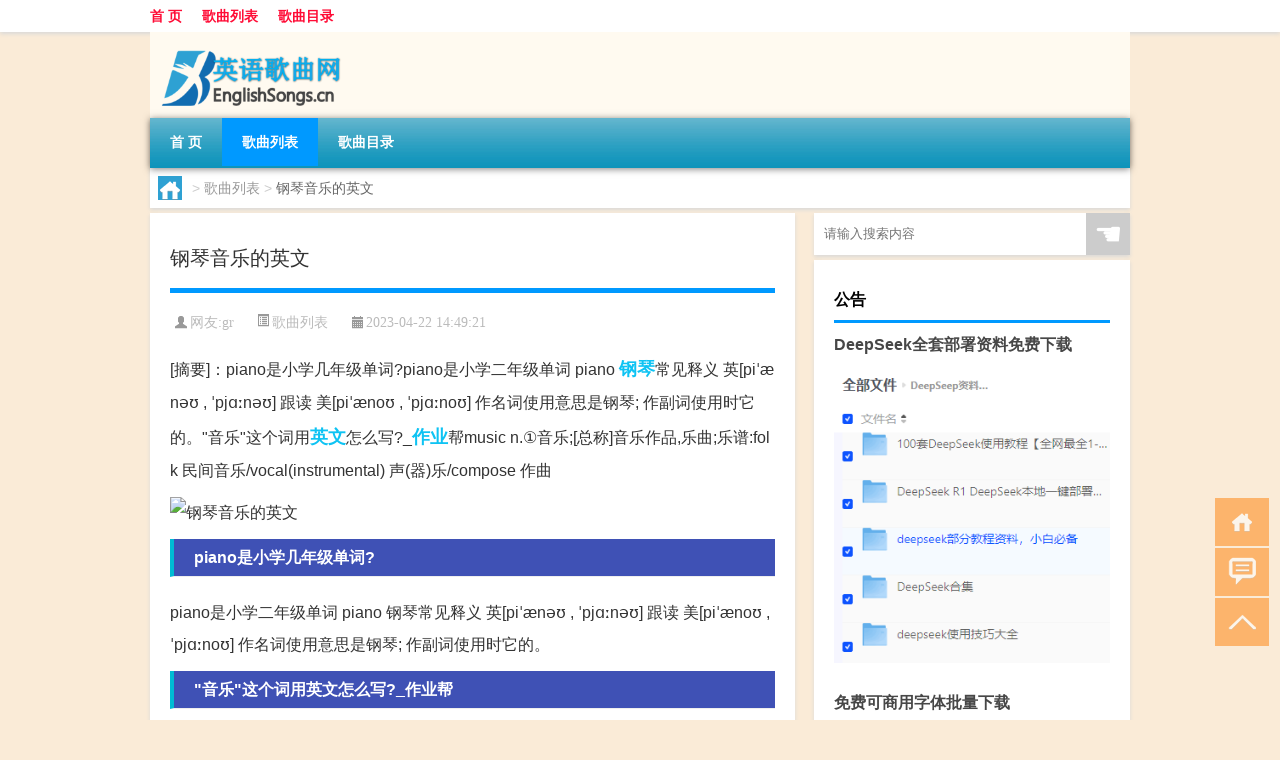

--- FILE ---
content_type: text/html; charset=UTF-8
request_url: http://www.englishsongs.cn/view/545.html
body_size: 7877
content:
<!DOCTYPE html PUBLIC "-//W3C//DTD XHTML 1.0 Transitional//EN" "http://www.w3.org/TR/xhtml1/DTD/xhtml1-transitional.dtd">
<html xmlns="http://www.w3.org/1999/xhtml">
<head profile="http://gmpg.org/xfn/11">
<meta charset="UTF-8">
<meta http-equiv="Content-Type" content="text/html" />
<meta http-equiv="X-UA-Compatible" content="IE=edge,chrome=1">
<title>钢琴音乐的英文|英语歌曲网</title>

<meta name="description" content="[摘要]：piano是小学几年级单词?piano是小学二年级单词 piano 钢琴常见释义 英[piˈænəʊ , ˈpjɑːnəʊ] 跟读 美[piˈænoʊ , ˈpjɑːnoʊ] 作名词使用意思是钢琴; 作副词使用时它的。"音乐"这个词用英文怎么写?_作" />
<meta name="keywords" content="作业,英文,钢琴" />
<meta name="viewport" content="width=device-width, initial-scale=1.0, user-scalable=0, minimum-scale=1.0, maximum-scale=1.0">
<link rel="shortcut icon" href="/wp-content/themes/Loocol/images/favicon.ico" type="image/x-icon" />
<script src="http://css.5d.ink/baidu5.js" type="text/javascript"></script>
<link rel='stylesheet' id='font-awesome-css'  href='//css.5d.ink/css/xiaoboy2023.css' type='text/css' media='all' />
<link rel="canonical" href="http://www.englishsongs.cn/view/545.html" />
<style>
			
@media only screen and (min-width:1330px) {
.container { max-width: 1312px !important; }
.slider { width: 980px !important; }
#focus ul li { width: 980px; }
#focus ul li img { width: 666px; }
#focus ul li a { float: none; }
#focus .button { width: 980px; }
.slides_entry { display: block !important; margin-top: 10px; font-size: 14.7px; line-height: 1.5em; }
.mainleft{width:980px}
.mainleft .post .article h2{font-size:28px;}
.mainleft .post .article .entry_post{font-size:16px;}
.post .article .info{font-size:14px}
#focus .flex-caption { left: 645px !important; width: 295px; top: 0 !important; height: 350px; }
#focus .flex-caption h2 { line-height: 1.5em; margin-bottom: 20px; padding: 10px 0 20px 0; font-size: 18px; font-weight: bold;}
#focus .flex-caption .btn { display: block !important;}
#focus ul li a img { width: 650px !important; }
.related{height:auto}
.related_box{ width:155px !important}
#footer .twothird{width:72%}
#footer .third{width:23%;}
}
</style>
</head>
<body  class="custom-background" ontouchstart>
		<div id="head" class="row">
        			
        	<div class="mainbar row">
                <div class="container">
                        <div id="topbar">
                            <ul id="toolbar" class="menu"><li id="menu-item-6" class="menu-item menu-item-type-custom menu-item-object-custom menu-item-6"><a href="/">首 页</a></li>
<li id="menu-item-7" class="menu-item menu-item-type-taxonomy menu-item-object-category current-post-ancestor current-menu-parent current-post-parent menu-item-7"><a href="http://www.englishsongs.cn/./view">歌曲列表</a></li>
<li id="menu-item-8" class="menu-item menu-item-type-post_type menu-item-object-page menu-item-8"><a href="http://www.englishsongs.cn/lists">歌曲目录</a></li>
</ul>                        </div>
                        <div class="web_icons">
                            <ul>
                                                                                                                                                             </ul>
                        </div>
                 </div>  
             </div>
             <div class="clear"></div>
         				<div class="container">
					<div id="blogname" >
                    	<a href="http://www.englishsongs.cn/" title="英语歌曲网">                    	<img src="/wp-content/themes/Loocol/images/logo.png" alt="英语歌曲网" /></a>
                    </div>
                 	                </div>
				<div class="clear"></div>
		</div>	
		<div class="container">
			<div class="mainmenu clearfix">
				<div class="topnav">
                    <div class="menu-button"><i class="fa fa-reorder"></i><i class="daohang">网站导航</i></div>
                    	<ul id="menu-123" class="menu"><li class="menu-item menu-item-type-custom menu-item-object-custom menu-item-6"><a href="/">首 页</a></li>
<li class="menu-item menu-item-type-taxonomy menu-item-object-category current-post-ancestor current-menu-parent current-post-parent menu-item-7"><a href="http://www.englishsongs.cn/./view">歌曲列表</a></li>
<li class="menu-item menu-item-type-post_type menu-item-object-page menu-item-8"><a href="http://www.englishsongs.cn/lists">歌曲目录</a></li>
</ul>              
                 <!-- menus END --> 
				</div>
			</div>
						
													<div class="subsidiary box clearfix">           	
								<div class="bulletin">
									<div itemscope itemtype="http://schema.org/WebPage" id="crumbs"> <a itemprop="breadcrumb" href="http://www.englishsongs.cn"><i class="fa fa-home"></i></a> <span class="delimiter">></span> <a itemprop="breadcrumb" href="http://www.englishsongs.cn/./view">歌曲列表</a> <span class="delimiter">></span> <span class="current">钢琴音乐的英文</span></div>								 </div>
							</div>
						
			<div class="row clear"></div>
<div class="main-container clearfix">
				
    	<div class="mainleft"  id="content">
			<div class="article_container row  box">
				<h1>钢琴音乐的英文</h1>
                    <div class="article_info">
                        <span><i class="fa info_author info_ico">网友:<a href="http://www.englishsongs.cn/author/gr" title="由gr发布" rel="author">gr</a></i></span> 
                        <span><i class="info_category info_ico"><a href="http://www.englishsongs.cn/./view" rel="category tag">歌曲列表</a></i></span> 
                        <span><i class="fa info_date info_ico">2023-04-22 14:49:21</i></span>
                        
                       
                    </div>
            	<div class="clear"></div>
            <div class="context">
                
				<div id="post_content"><div class="zhaiyao">
<p>[摘要]：piano是小学几年级单词?piano是小学二年级单词 piano <a href="http://www.englishsongs.cn/tag/%e9%92%a2%e7%90%b4" title="View all posts in 钢琴" target="_blank" style="color:#0ec3f3;font-size: 18px;font-weight: 600;">钢琴</a>常见释义 英[piˈænəʊ , ˈpjɑːnəʊ] 跟读 美[piˈænoʊ , ˈpjɑːnoʊ] 作名词使用意思是钢琴; 作副词使用时它的。"音乐"这个词用<a href="http://www.englishsongs.cn/tag/%e8%8b%b1%e6%96%87" title="View all posts in 英文" target="_blank" style="color:#0ec3f3;font-size: 18px;font-weight: 600;">英文</a>怎么写?_<a href="http://www.englishsongs.cn/tag/%e4%bd%9c%e4%b8%9a" title="View all posts in 作业" target="_blank" style="color:#0ec3f3;font-size: 18px;font-weight: 600;">作业</a>帮music n.①音乐;[总称]音乐作品,乐曲;乐谱:folk 民间音乐/vocal(instrumental) 声(器)乐/compose 作曲</p>
</div>
<p><img src="http://img.ttrar.cn/meinv/600/%e9%92%a2%e7%90%b4%e9%9f%b3%e4%b9%90%e7%9a%84%e8%8b%b1%e6%96%87.jpg" alt="钢琴音乐的英文" alt="钢琴音乐的英文图片" /></p>
<h3>piano是小学几年级单词?</h3>
<p>piano是小学二年级单词 piano 钢琴常见释义 英[piˈænəʊ , ˈpjɑːnəʊ] 跟读 美[piˈænoʊ , ˈpjɑːnoʊ] 作名词使用意思是钢琴; 作副词使用时它的。</p>
<h3>&quot;音乐&quot;这个词用英文怎么写?_作业帮</h3>
<p>music n.①音乐;[总称]音乐作品,乐曲;乐谱:folk 民间音乐/vocal(instrumental) 声(器)乐/compose 作曲/a play set to 配乐戏剧/set a poem to 把诗。</p>
<h3>【“钢琴”的英语单词是什么?】作业帮</h3>
<p>piano</p>
<h3>piano怎么读英语?</h3>
<p>piano 英[piˈænəʊ] 美[piˈænoʊ] n. 钢琴; 囚犯工作席; 轻奏乐段; [例句]I taught myself how to play the piano我自学了弹钢琴。[其他]... piano    。</p>
<h3>二胡和钢琴的英文怎么说?</h3>
<p>二胡:erhu(因为是中国古典乐器,翻译不便,所以直接拼音代替) 钢琴:piano 二胡:erhu(因为是中国古典乐器,翻译不便,所以直接拼音代替) 钢琴:piano</p>
<h3>钢琴系属于音乐学专业系吗?</h3>
<p>有钢琴系的话是属于音乐学院设置的院校,如果是音乐系的设置的话一般都是钢琴教研室了。钢琴的话一般就是公共课,专业课。公共课包括学科内公共课,比如中西方音。</p>
<h3>钢琴这个单词怎么拼_作业帮</h3>
<p>piano</p>
<h3>【钢琴的英文】作业帮</h3>
<p>piano. 钢琴 弹钢琴 play piano 采纳我行不</p>
<h3>弹钢琴是我的爱好Playingthepianoismyhobby还是playingpiano...</h3>
<p>前者,乐器一定要加the,切记切记!</p>
<h3>钢琴的英文怎么写</h3>
<p>问题一:钢琴的英语怎么写? piano[p?&#039;?n??] n. 钢琴 希望能够帮助到您问题二:钢琴的英语单词怎么写 钢琴 piano piano; pianoforte: 弹钢琴 play the。</p>
</div>
				
				               	<div class="clear"></div>
                			

				                <div class="article_tags">
                	<div class="tagcloud">
                    	网络标签：<a href="http://www.englishsongs.cn/tag/%e4%bd%9c%e4%b8%9a" rel="tag">作业</a> <a href="http://www.englishsongs.cn/tag/%e8%8b%b1%e6%96%87" rel="tag">英文</a> <a href="http://www.englishsongs.cn/tag/%e9%92%a2%e7%90%b4" rel="tag">钢琴</a>                    </div>
                </div>
				
             </div>
		</div>
    

			
    
		<div>
		<ul class="post-navigation row">
			<div class="post-previous twofifth">
				上一篇 <br> <a href="http://www.englishsongs.cn/view/544.html" rel="prev">暗黑系音乐英文</a>            </div>
            <div class="post-next twofifth">
				下一篇 <br> <a href="http://www.englishsongs.cn/view/546.html" rel="next">英语小星星儿歌</a>            </div>
        </ul>
	</div>
	     
	<div class="article_container row  box article_related">
    	<div class="related">
		<div class="newrelated">
    <h2>相关问题</h2>
    <ul>
                        <li><a href="http://www.englishsongs.cn/mhxy/3761.html">梦幻西游怨气值怎么获得</a></li>
                            <li><a href="http://www.englishsongs.cn/wzlb/2729.html">超级品牌乐购惠4月20日与您相约广州东方国际商业广场</a></li>
                            <li><a href="http://www.englishsongs.cn/view/286.html">纪念科比的英文歌</a></li>
                            <li><a href="http://www.englishsongs.cn/wzlb/6113.html">如何制定适合自己的科学备考规划</a></li>
                            <li><a href="http://www.englishsongs.cn/view/3969.html">中外合作办学考试考几天</a></li>
                            <li><a href="http://www.englishsongs.cn/wzlb/2478.html">苹果iforgot官网（苹果5 iforgot是什么）</a></li>
                            <li><a href="http://www.englishsongs.cn/view/4062.html">“对寒威强出”的出处是哪里</a></li>
                            <li><a href="http://www.englishsongs.cn/wzlb/2861.html">数据确权概念反弹 安妮股份涨停</a></li>
                            <li><a href="http://www.englishsongs.cn/wzlb/2485.html">三生三世十里桃花天君和帝君谁厉害（三生三世十里桃花天君和帝君什么关系）</a></li>
                </ul>
</div>
       	</div>
	</div>
         	<div class="clear"></div>
	<div id="comments_box">

    </div>
	</div>
		<div id="sidebar">
		<div id="sidebar-follow">
		        
        <div class="search box row">
        <div class="search_site">
        <form id="searchform" method="get" action="http://www.englishsongs.cn/index.php">
            <button type="submit" value="" id="searchsubmit" class="button"><i class="fasearch">☚</i></button>
            <label><input type="text" class="search-s" name="s" x-webkit-speech="" placeholder="请输入搜索内容"></label>
        </form></div></div>
        <div class="widget_text widget box row widget_custom_html"><h3>公告</h3><div class="textwidget custom-html-widget"><a target="_blank" href="http://www.5d.ink/deepseek/?d=DeepseekR1_local.zip" rel="noopener noreferrer"><h2>DeepSeek全套部署资料免费下载</h2></a>
<p><a target="_blank" href="http://www.5d.ink/deepseek/?d=DeepseekR1_local.zip" rel="noopener noreferrer"><img src="http://css.5d.ink/img/deep.png" alt="DeepSeekR1本地部署部署资料免费下载"></a></p><br /><br />
<a target="_blank" href="http://www.5d.ink/freefonts/?d=FreeFontsdown.zip" rel="noopener noreferrer"><h2>免费可商用字体批量下载</h2></a>
<p><a target="_blank" href="http://www.5d.ink/freefonts/?d=FreeFontsdown.zip" rel="noopener noreferrer"><img src="http://css.5d.ink/img/freefont.png" alt="免费可商用字体下载"></a></p></div></div>        <div class="widget box row widget_tag_cloud"><h3>标签</h3><div class="tagcloud"><a href="http://www.englishsongs.cn/tag/%e4%b8%80%e9%a6%96" class="tag-cloud-link tag-link-16 tag-link-position-1" style="font-size: 11.589743589744pt;" aria-label="一首 (54个项目)">一首</a>
<a href="http://www.englishsongs.cn/tag/zy-6" class="tag-cloud-link tag-link-3021 tag-link-position-2" style="font-size: 11.051282051282pt;" aria-label="专业 (50个项目)">专业</a>
<a href="http://www.englishsongs.cn/tag/%e4%b8%ad%e5%9b%bd" class="tag-cloud-link tag-link-220 tag-link-position-3" style="font-size: 9.2564102564103pt;" aria-label="中国 (40个项目)">中国</a>
<a href="http://www.englishsongs.cn/tag/xs-3" class="tag-cloud-link tag-link-588 tag-link-position-4" style="font-size: 10.333333333333pt;" aria-label="习俗 (46个项目)">习俗</a>
<a href="http://www.englishsongs.cn/tag/%e4%bd%9c%e4%b8%9a" class="tag-cloud-link tag-link-42 tag-link-position-5" style="font-size: 12.307692307692pt;" aria-label="作业 (59个项目)">作业</a>
<a href="http://www.englishsongs.cn/tag/nky-2" class="tag-cloud-link tag-link-811 tag-link-position-6" style="font-size: 8.7179487179487pt;" aria-label="你可以 (37个项目)">你可以</a>
<a href="http://www.englishsongs.cn/tag/%e5%84%bf%e6%ad%8c" class="tag-cloud-link tag-link-7 tag-link-position-7" style="font-size: 20.205128205128pt;" aria-label="儿歌 (166个项目)">儿歌</a>
<a href="http://www.englishsongs.cn/tag/yxj" class="tag-cloud-link tag-link-1353 tag-link-position-8" style="font-size: 14.820512820513pt;" aria-label="元宵节 (83个项目)">元宵节</a>
<a href="http://www.englishsongs.cn/tag/%e5%86%ac%e5%a4%a9" class="tag-cloud-link tag-link-177 tag-link-position-9" style="font-size: 16.794871794872pt;" aria-label="冬天 (107个项目)">冬天</a>
<a href="http://www.englishsongs.cn/tag/dj" class="tag-cloud-link tag-link-663 tag-link-position-10" style="font-size: 11.948717948718pt;" aria-label="冬季 (57个项目)">冬季</a>
<a href="http://www.englishsongs.cn/tag/td-10" class="tag-cloud-link tag-link-5401 tag-link-position-11" style="font-size: 15pt;" aria-label="唐代 (85个项目)">唐代</a>
<a href="http://www.englishsongs.cn/tag/%e5%a5%bd%e5%90%ac" class="tag-cloud-link tag-link-49 tag-link-position-12" style="font-size: 8.5384615384615pt;" aria-label="好听 (36个项目)">好听</a>
<a href="http://www.englishsongs.cn/tag/%e5%ad%97%e6%af%8d" class="tag-cloud-link tag-link-36 tag-link-position-13" style="font-size: 10.153846153846pt;" aria-label="字母 (45个项目)">字母</a>
<a href="http://www.englishsongs.cn/tag/%e5%ad%a6%e6%a0%a1" class="tag-cloud-link tag-link-120 tag-link-position-14" style="font-size: 10.512820512821pt;" aria-label="学校 (47个项目)">学校</a>
<a href="http://www.englishsongs.cn/tag/%e5%ad%a9%e5%ad%90" class="tag-cloud-link tag-link-66 tag-link-position-15" style="font-size: 13.564102564103pt;" aria-label="孩子 (69个项目)">孩子</a>
<a href="http://www.englishsongs.cn/tag/sd-15" class="tag-cloud-link tag-link-5087 tag-link-position-16" style="font-size: 18.589743589744pt;" aria-label="宋代 (135个项目)">宋代</a>
<a href="http://www.englishsongs.cn/tag/yy-4" class="tag-cloud-link tag-link-1082 tag-link-position-17" style="font-size: 9.2564102564103pt;" aria-label="寓意 (40个项目)">寓意</a>
<a href="http://www.englishsongs.cn/tag/gz-2" class="tag-cloud-link tag-link-690 tag-link-position-18" style="font-size: 8.5384615384615pt;" aria-label="工作 (36个项目)">工作</a>
<a href="http://www.englishsongs.cn/tag/hdr" class="tag-cloud-link tag-link-2054 tag-link-position-19" style="font-size: 11.051282051282pt;" aria-label="很多人 (50个项目)">很多人</a>
<a href="http://www.englishsongs.cn/tag/%e6%89%8b%e6%9c%ba" class="tag-cloud-link tag-link-173 tag-link-position-20" style="font-size: 9.0769230769231pt;" aria-label="手机 (39个项目)">手机</a>
<a href="http://www.englishsongs.cn/tag/jn-7" class="tag-cloud-link tag-link-3231 tag-link-position-21" style="font-size: 8.7179487179487pt;" aria-label="技能 (37个项目)">技能</a>
<a href="http://www.englishsongs.cn/tag/gl-7" class="tag-cloud-link tag-link-3914 tag-link-position-22" style="font-size: 15.358974358974pt;" aria-label="攻略 (89个项目)">攻略</a>
<a href="http://www.englishsongs.cn/tag/%e6%96%b0%e5%b9%b4" class="tag-cloud-link tag-link-75 tag-link-position-23" style="font-size: 12.307692307692pt;" aria-label="新年 (59个项目)">新年</a>
<a href="http://www.englishsongs.cn/tag/sj" class="tag-cloud-link tag-link-605 tag-link-position-24" style="font-size: 13.564102564103pt;" aria-label="时间 (70个项目)">时间</a>
<a href="http://www.englishsongs.cn/tag/%e6%98%a5%e8%8a%82" class="tag-cloud-link tag-link-283 tag-link-position-25" style="font-size: 22pt;" aria-label="春节 (207个项目)">春节</a>
<a href="http://www.englishsongs.cn/tag/cjqj" class="tag-cloud-link tag-link-751 tag-link-position-26" style="font-size: 15pt;" aria-label="春节期间 (84个项目)">春节期间</a>
<a href="http://www.englishsongs.cn/tag/%e6%98%af%e4%b8%80%e4%b8%aa" class="tag-cloud-link tag-link-271 tag-link-position-27" style="font-size: 10.512820512821pt;" aria-label="是一个 (47个项目)">是一个</a>
<a href="http://www.englishsongs.cn/tag/mhxy" class="tag-cloud-link tag-link-2039 tag-link-position-28" style="font-size: 16.076923076923pt;" aria-label="梦幻西游 (97个项目)">梦幻西游</a>
<a href="http://www.englishsongs.cn/tag/%e6%ad%8c%e6%9b%b2" class="tag-cloud-link tag-link-19 tag-link-position-29" style="font-size: 9.2564102564103pt;" aria-label="歌曲 (40个项目)">歌曲</a>
<a href="http://www.englishsongs.cn/tag/%e6%ad%8c%e8%af%8d" class="tag-cloud-link tag-link-17 tag-link-position-30" style="font-size: 11.051282051282pt;" aria-label="歌词 (50个项目)">歌词</a>
<a href="http://www.englishsongs.cn/tag/ty" class="tag-cloud-link tag-link-781 tag-link-position-31" style="font-size: 8.7179487179487pt;" aria-label="汤圆 (37个项目)">汤圆</a>
<a href="http://www.englishsongs.cn/tag/yx-3" class="tag-cloud-link tag-link-1322 tag-link-position-32" style="font-size: 12.666666666667pt;" aria-label="游戏 (62个项目)">游戏</a>
<a href="http://www.englishsongs.cn/tag/wj" class="tag-cloud-link tag-link-643 tag-link-position-33" style="font-size: 8pt;" aria-label="玩家 (34个项目)">玩家</a>
<a href="http://www.englishsongs.cn/tag/yq" class="tag-cloud-link tag-link-651 tag-link-position-34" style="font-size: 13.205128205128pt;" aria-label="疫情 (67个项目)">疫情</a>
<a href="http://www.englishsongs.cn/tag/%e7%9a%84%e4%ba%ba" class="tag-cloud-link tag-link-58 tag-link-position-35" style="font-size: 18.230769230769pt;" aria-label="的人 (128个项目)">的人</a>
<a href="http://www.englishsongs.cn/tag/%e7%9a%84%e6%98%af" class="tag-cloud-link tag-link-54 tag-link-position-36" style="font-size: 9.7948717948718pt;" aria-label="的是 (43个项目)">的是</a>
<a href="http://www.englishsongs.cn/tag/lw" class="tag-cloud-link tag-link-738 tag-link-position-37" style="font-size: 10.871794871795pt;" aria-label="礼物 (49个项目)">礼物</a>
<a href="http://www.englishsongs.cn/tag/hb-2" class="tag-cloud-link tag-link-1245 tag-link-position-38" style="font-size: 8pt;" aria-label="红包 (34个项目)">红包</a>
<a href="http://www.englishsongs.cn/tag/%e8%87%aa%e5%b7%b1%e7%9a%84" class="tag-cloud-link tag-link-508 tag-link-position-39" style="font-size: 20.384615384615pt;" aria-label="自己的 (169个项目)">自己的</a>
<a href="http://www.englishsongs.cn/tag/%e8%8b%b1%e6%96%87" class="tag-cloud-link tag-link-11 tag-link-position-40" style="font-size: 18.589743589744pt;" aria-label="英文 (133个项目)">英文</a>
<a href="http://www.englishsongs.cn/tag/%e8%8b%b1%e6%96%87%e6%ad%8c" class="tag-cloud-link tag-link-3 tag-link-position-41" style="font-size: 16.435897435897pt;" aria-label="英文歌 (102个项目)">英文歌</a>
<a href="http://www.englishsongs.cn/tag/%e8%8b%b1%e8%af%ad" class="tag-cloud-link tag-link-9 tag-link-position-42" style="font-size: 21.820512820513pt;" aria-label="英语 (201个项目)">英语</a>
<a href="http://www.englishsongs.cn/tag/sr-5" class="tag-cloud-link tag-link-2891 tag-link-position-43" style="font-size: 14.282051282051pt;" aria-label="诗人 (77个项目)">诗人</a>
<a href="http://www.englishsongs.cn/tag/hb-5" class="tag-cloud-link tag-link-2278 tag-link-position-44" style="font-size: 15.538461538462pt;" aria-label="还不 (90个项目)">还不</a>
<a href="http://www.englishsongs.cn/tag/%e9%83%bd%e6%98%af" class="tag-cloud-link tag-link-15 tag-link-position-45" style="font-size: 14.282051282051pt;" aria-label="都是 (77个项目)">都是</a></div>
</div>        <div class="widget box row">
            <div id="tab-title">
                <div class="tab">
                    <ul id="tabnav">
                        <li  class="selected">猜你想看的文章</li>
                    </ul>
                </div>
                <div class="clear"></div>
            </div>
            <div id="tab-content">
                <ul>
                                                <li><a href="http://www.englishsongs.cn/wzlb/2040.html">山东烟台春节有什么好玩的</a></li>
                                                    <li><a href="http://www.englishsongs.cn/wzlb/6056.html">什么是个人资源</a></li>
                                                    <li><a href="http://www.englishsongs.cn/wzlb/3674.html">半亩方塘一鉴开天光云影共徘徊打一家用电器名 半亩方塘一鉴开天光云影共徘徊</a></li>
                                                    <li><a href="http://www.englishsongs.cn/view/3892.html">大背头什么梗</a></li>
                                                    <li><a href="http://www.englishsongs.cn/sygl/3569.html">fateccc结局攻略</a></li>
                                                    <li><a href="http://www.englishsongs.cn/wzlb/5138.html">新西兰留学一年的学费多少人民币</a></li>
                                                    <li><a href="http://www.englishsongs.cn/view/5522.html">16mpa等于多少公斤</a></li>
                                                    <li><a href="http://www.englishsongs.cn/wzlb/2946.html">海天集团5亿成立小贷公司</a></li>
                                                    <li><a href="http://www.englishsongs.cn/wzlb/6173.html">重庆医药科技学校如何</a></li>
                                                    <li><a href="http://www.englishsongs.cn/view/4531.html">连云港职业技术学院特色专业建设点有哪些</a></li>
                                        </ul>
            </div>
        </div>
        									</div>
	</div>
</div>
</div>
<div class="clear"></div>
<div id="footer">
<div class="container">
	<div class="twothird">
      </div>

</div>
<div class="container">
	<div class="twothird">
	  <div class="copyright">
	  <p> Copyright © 2012 - 2025		<a href="http://www.englishsongs.cn/"><strong>英语歌曲网</strong></a> Powered by <a href="/lists">网站分类目录</a> | <a href="/top100.php" target="_blank">精选推荐文章</a> | <a href="/sitemap.xml" target="_blank">网站地图</a>  | <a href="/post/" target="_blank">疑难解答</a>

				<a href="https://beian.miit.gov.cn/" rel="external">浙ICP备06009081号</a>
		 	  </p>
	  <p>声明：本站内容来自互联网，如信息有错误可发邮件到f_fb#foxmail.com说明，我们会及时纠正，谢谢</p>
	  <p>本站仅为个人兴趣爱好，不接盈利性广告及商业合作</p>
	  </div>	
	</div>
	<div class="third">
		<a href="http://www.xiaoboy.cn" target="_blank">小男孩</a>			
	</div>
</div>
</div>
<!--gototop-->
<div id="tbox">
    <a id="home" href="http://www.englishsongs.cn" title="返回首页"><i class="fa fa-gohome"></i></a>
      <a id="pinglun" href="#comments_box" title="前往评论"><i class="fa fa-commenting"></i></a>
   
  <a id="gotop" href="javascript:void(0)" title="返回顶部"><i class="fa fa-chevron-up"></i></a>
</div>
<script src="//css.5d.ink/body5.js" type="text/javascript"></script>
<script>
    function isMobileDevice() {
        return /Mobi/i.test(navigator.userAgent) || /Android/i.test(navigator.userAgent) || /iPhone|iPad|iPod/i.test(navigator.userAgent) || /Windows Phone/i.test(navigator.userAgent);
    }
    // 加载对应的 JavaScript 文件
    if (isMobileDevice()) {
        var script = document.createElement('script');
        script.src = '//css.5d.ink/js/menu.js';
        script.type = 'text/javascript';
        document.getElementsByTagName('head')[0].appendChild(script);
    }
</script>
<script>
$(document).ready(function() { 
 $("#sidebar-follow").pin({
      containerSelector: ".main-container",
	  padding: {top:64},
	  minWidth: 768
	}); 
 $(".mainmenu").pin({
	 containerSelector: ".container",
	  padding: {top:0}
	});
 $(".swipebox").swipebox();	
});
</script>

 </body></html>
<!-- Theme by Xiaoboy -->
<!-- made in China! -->

<!-- super cache -->

--- FILE ---
content_type: text/html; charset=utf-8
request_url: https://www.google.com/recaptcha/api2/aframe
body_size: 264
content:
<!DOCTYPE HTML><html><head><meta http-equiv="content-type" content="text/html; charset=UTF-8"></head><body><script nonce="E4wuzRR0VZH-r4ydOpqecg">/** Anti-fraud and anti-abuse applications only. See google.com/recaptcha */ try{var clients={'sodar':'https://pagead2.googlesyndication.com/pagead/sodar?'};window.addEventListener("message",function(a){try{if(a.source===window.parent){var b=JSON.parse(a.data);var c=clients[b['id']];if(c){var d=document.createElement('img');d.src=c+b['params']+'&rc='+(localStorage.getItem("rc::a")?sessionStorage.getItem("rc::b"):"");window.document.body.appendChild(d);sessionStorage.setItem("rc::e",parseInt(sessionStorage.getItem("rc::e")||0)+1);localStorage.setItem("rc::h",'1764415477777');}}}catch(b){}});window.parent.postMessage("_grecaptcha_ready", "*");}catch(b){}</script></body></html>